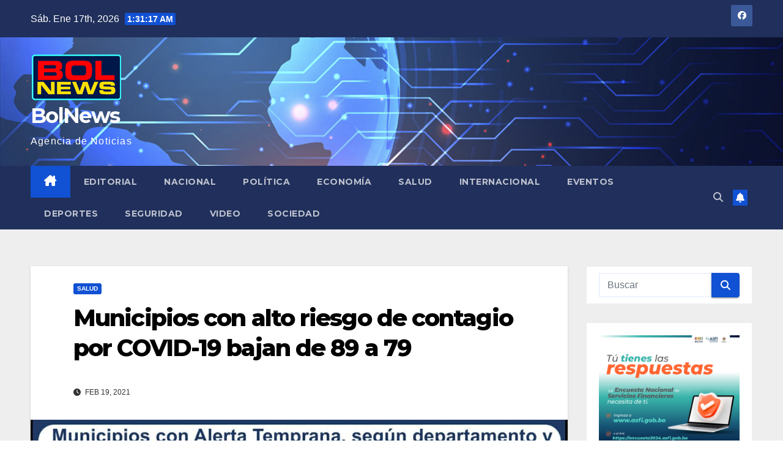

--- FILE ---
content_type: text/html; charset=UTF-8
request_url: https://www.bolnewspress.com/salud/municipios-con-alto-riesgo-de-contagio-por-covid-19-bajan-de-89-a-79/
body_size: 14006
content:
<!DOCTYPE html>
<html lang="es">
<head>
<meta charset="UTF-8">
<meta name="viewport" content="width=device-width, initial-scale=1">
<link rel="profile" href="http://gmpg.org/xfn/11">
<title>Municipios con alto riesgo de contagio por COVID-19 bajan de 89 a 79 &#8211; BolNews</title>
<meta name='robots' content='max-image-preview:large' />
	<style>img:is([sizes="auto" i], [sizes^="auto," i]) { contain-intrinsic-size: 3000px 1500px }</style>
	<link rel='dns-prefetch' href='//fonts.googleapis.com' />
<link rel="alternate" type="application/rss+xml" title="BolNews &raquo; Feed" href="https://www.bolnewspress.com/feed/" />
<link rel="alternate" type="application/rss+xml" title="BolNews &raquo; Feed de los comentarios" href="https://www.bolnewspress.com/comments/feed/" />
<link rel="alternate" type="application/rss+xml" title="BolNews &raquo; Comentario Municipios con alto riesgo de contagio por COVID-19 bajan de 89 a 79 del feed" href="https://www.bolnewspress.com/salud/municipios-con-alto-riesgo-de-contagio-por-covid-19-bajan-de-89-a-79/feed/" />
<script>
window._wpemojiSettings = {"baseUrl":"https:\/\/s.w.org\/images\/core\/emoji\/16.0.1\/72x72\/","ext":".png","svgUrl":"https:\/\/s.w.org\/images\/core\/emoji\/16.0.1\/svg\/","svgExt":".svg","source":{"concatemoji":"https:\/\/www.bolnewspress.com\/wp-includes\/js\/wp-emoji-release.min.js?ver=6.8.3"}};
/*! This file is auto-generated */
!function(s,n){var o,i,e;function c(e){try{var t={supportTests:e,timestamp:(new Date).valueOf()};sessionStorage.setItem(o,JSON.stringify(t))}catch(e){}}function p(e,t,n){e.clearRect(0,0,e.canvas.width,e.canvas.height),e.fillText(t,0,0);var t=new Uint32Array(e.getImageData(0,0,e.canvas.width,e.canvas.height).data),a=(e.clearRect(0,0,e.canvas.width,e.canvas.height),e.fillText(n,0,0),new Uint32Array(e.getImageData(0,0,e.canvas.width,e.canvas.height).data));return t.every(function(e,t){return e===a[t]})}function u(e,t){e.clearRect(0,0,e.canvas.width,e.canvas.height),e.fillText(t,0,0);for(var n=e.getImageData(16,16,1,1),a=0;a<n.data.length;a++)if(0!==n.data[a])return!1;return!0}function f(e,t,n,a){switch(t){case"flag":return n(e,"\ud83c\udff3\ufe0f\u200d\u26a7\ufe0f","\ud83c\udff3\ufe0f\u200b\u26a7\ufe0f")?!1:!n(e,"\ud83c\udde8\ud83c\uddf6","\ud83c\udde8\u200b\ud83c\uddf6")&&!n(e,"\ud83c\udff4\udb40\udc67\udb40\udc62\udb40\udc65\udb40\udc6e\udb40\udc67\udb40\udc7f","\ud83c\udff4\u200b\udb40\udc67\u200b\udb40\udc62\u200b\udb40\udc65\u200b\udb40\udc6e\u200b\udb40\udc67\u200b\udb40\udc7f");case"emoji":return!a(e,"\ud83e\udedf")}return!1}function g(e,t,n,a){var r="undefined"!=typeof WorkerGlobalScope&&self instanceof WorkerGlobalScope?new OffscreenCanvas(300,150):s.createElement("canvas"),o=r.getContext("2d",{willReadFrequently:!0}),i=(o.textBaseline="top",o.font="600 32px Arial",{});return e.forEach(function(e){i[e]=t(o,e,n,a)}),i}function t(e){var t=s.createElement("script");t.src=e,t.defer=!0,s.head.appendChild(t)}"undefined"!=typeof Promise&&(o="wpEmojiSettingsSupports",i=["flag","emoji"],n.supports={everything:!0,everythingExceptFlag:!0},e=new Promise(function(e){s.addEventListener("DOMContentLoaded",e,{once:!0})}),new Promise(function(t){var n=function(){try{var e=JSON.parse(sessionStorage.getItem(o));if("object"==typeof e&&"number"==typeof e.timestamp&&(new Date).valueOf()<e.timestamp+604800&&"object"==typeof e.supportTests)return e.supportTests}catch(e){}return null}();if(!n){if("undefined"!=typeof Worker&&"undefined"!=typeof OffscreenCanvas&&"undefined"!=typeof URL&&URL.createObjectURL&&"undefined"!=typeof Blob)try{var e="postMessage("+g.toString()+"("+[JSON.stringify(i),f.toString(),p.toString(),u.toString()].join(",")+"));",a=new Blob([e],{type:"text/javascript"}),r=new Worker(URL.createObjectURL(a),{name:"wpTestEmojiSupports"});return void(r.onmessage=function(e){c(n=e.data),r.terminate(),t(n)})}catch(e){}c(n=g(i,f,p,u))}t(n)}).then(function(e){for(var t in e)n.supports[t]=e[t],n.supports.everything=n.supports.everything&&n.supports[t],"flag"!==t&&(n.supports.everythingExceptFlag=n.supports.everythingExceptFlag&&n.supports[t]);n.supports.everythingExceptFlag=n.supports.everythingExceptFlag&&!n.supports.flag,n.DOMReady=!1,n.readyCallback=function(){n.DOMReady=!0}}).then(function(){return e}).then(function(){var e;n.supports.everything||(n.readyCallback(),(e=n.source||{}).concatemoji?t(e.concatemoji):e.wpemoji&&e.twemoji&&(t(e.twemoji),t(e.wpemoji)))}))}((window,document),window._wpemojiSettings);
</script>
<style id='wp-emoji-styles-inline-css'>

	img.wp-smiley, img.emoji {
		display: inline !important;
		border: none !important;
		box-shadow: none !important;
		height: 1em !important;
		width: 1em !important;
		margin: 0 0.07em !important;
		vertical-align: -0.1em !important;
		background: none !important;
		padding: 0 !important;
	}
</style>
<link rel='stylesheet' id='wp-block-library-css' href='https://www.bolnewspress.com/wp-content/plugins/gutenberg/build/block-library/style.css?ver=21.7.0' media='all' />
<style id='classic-theme-styles-inline-css'>
/*! This file is auto-generated */
.wp-block-button__link{color:#fff;background-color:#32373c;border-radius:9999px;box-shadow:none;text-decoration:none;padding:calc(.667em + 2px) calc(1.333em + 2px);font-size:1.125em}.wp-block-file__button{background:#32373c;color:#fff;text-decoration:none}
</style>
<style id='global-styles-inline-css'>
:root{--wp--preset--aspect-ratio--square: 1;--wp--preset--aspect-ratio--4-3: 4/3;--wp--preset--aspect-ratio--3-4: 3/4;--wp--preset--aspect-ratio--3-2: 3/2;--wp--preset--aspect-ratio--2-3: 2/3;--wp--preset--aspect-ratio--16-9: 16/9;--wp--preset--aspect-ratio--9-16: 9/16;--wp--preset--color--black: #000000;--wp--preset--color--cyan-bluish-gray: #abb8c3;--wp--preset--color--white: #ffffff;--wp--preset--color--pale-pink: #f78da7;--wp--preset--color--vivid-red: #cf2e2e;--wp--preset--color--luminous-vivid-orange: #ff6900;--wp--preset--color--luminous-vivid-amber: #fcb900;--wp--preset--color--light-green-cyan: #7bdcb5;--wp--preset--color--vivid-green-cyan: #00d084;--wp--preset--color--pale-cyan-blue: #8ed1fc;--wp--preset--color--vivid-cyan-blue: #0693e3;--wp--preset--color--vivid-purple: #9b51e0;--wp--preset--gradient--vivid-cyan-blue-to-vivid-purple: linear-gradient(135deg,rgb(6,147,227) 0%,rgb(155,81,224) 100%);--wp--preset--gradient--light-green-cyan-to-vivid-green-cyan: linear-gradient(135deg,rgb(122,220,180) 0%,rgb(0,208,130) 100%);--wp--preset--gradient--luminous-vivid-amber-to-luminous-vivid-orange: linear-gradient(135deg,rgb(252,185,0) 0%,rgb(255,105,0) 100%);--wp--preset--gradient--luminous-vivid-orange-to-vivid-red: linear-gradient(135deg,rgb(255,105,0) 0%,rgb(207,46,46) 100%);--wp--preset--gradient--very-light-gray-to-cyan-bluish-gray: linear-gradient(135deg,rgb(238,238,238) 0%,rgb(169,184,195) 100%);--wp--preset--gradient--cool-to-warm-spectrum: linear-gradient(135deg,rgb(74,234,220) 0%,rgb(151,120,209) 20%,rgb(207,42,186) 40%,rgb(238,44,130) 60%,rgb(251,105,98) 80%,rgb(254,248,76) 100%);--wp--preset--gradient--blush-light-purple: linear-gradient(135deg,rgb(255,206,236) 0%,rgb(152,150,240) 100%);--wp--preset--gradient--blush-bordeaux: linear-gradient(135deg,rgb(254,205,165) 0%,rgb(254,45,45) 50%,rgb(107,0,62) 100%);--wp--preset--gradient--luminous-dusk: linear-gradient(135deg,rgb(255,203,112) 0%,rgb(199,81,192) 50%,rgb(65,88,208) 100%);--wp--preset--gradient--pale-ocean: linear-gradient(135deg,rgb(255,245,203) 0%,rgb(182,227,212) 50%,rgb(51,167,181) 100%);--wp--preset--gradient--electric-grass: linear-gradient(135deg,rgb(202,248,128) 0%,rgb(113,206,126) 100%);--wp--preset--gradient--midnight: linear-gradient(135deg,rgb(2,3,129) 0%,rgb(40,116,252) 100%);--wp--preset--font-size--small: 13px;--wp--preset--font-size--medium: 20px;--wp--preset--font-size--large: 36px;--wp--preset--font-size--x-large: 42px;--wp--preset--spacing--20: 0.44rem;--wp--preset--spacing--30: 0.67rem;--wp--preset--spacing--40: 1rem;--wp--preset--spacing--50: 1.5rem;--wp--preset--spacing--60: 2.25rem;--wp--preset--spacing--70: 3.38rem;--wp--preset--spacing--80: 5.06rem;--wp--preset--shadow--natural: 6px 6px 9px rgba(0, 0, 0, 0.2);--wp--preset--shadow--deep: 12px 12px 50px rgba(0, 0, 0, 0.4);--wp--preset--shadow--sharp: 6px 6px 0px rgba(0, 0, 0, 0.2);--wp--preset--shadow--outlined: 6px 6px 0px -3px rgb(255, 255, 255), 6px 6px rgb(0, 0, 0);--wp--preset--shadow--crisp: 6px 6px 0px rgb(0, 0, 0);}:where(.is-layout-flex){gap: 0.5em;}:where(.is-layout-grid){gap: 0.5em;}body .is-layout-flex{display: flex;}.is-layout-flex{flex-wrap: wrap;align-items: center;}.is-layout-flex > :is(*, div){margin: 0;}body .is-layout-grid{display: grid;}.is-layout-grid > :is(*, div){margin: 0;}:where(.wp-block-columns.is-layout-flex){gap: 2em;}:where(.wp-block-columns.is-layout-grid){gap: 2em;}:where(.wp-block-post-template.is-layout-flex){gap: 1.25em;}:where(.wp-block-post-template.is-layout-grid){gap: 1.25em;}.has-black-color{color: var(--wp--preset--color--black) !important;}.has-cyan-bluish-gray-color{color: var(--wp--preset--color--cyan-bluish-gray) !important;}.has-white-color{color: var(--wp--preset--color--white) !important;}.has-pale-pink-color{color: var(--wp--preset--color--pale-pink) !important;}.has-vivid-red-color{color: var(--wp--preset--color--vivid-red) !important;}.has-luminous-vivid-orange-color{color: var(--wp--preset--color--luminous-vivid-orange) !important;}.has-luminous-vivid-amber-color{color: var(--wp--preset--color--luminous-vivid-amber) !important;}.has-light-green-cyan-color{color: var(--wp--preset--color--light-green-cyan) !important;}.has-vivid-green-cyan-color{color: var(--wp--preset--color--vivid-green-cyan) !important;}.has-pale-cyan-blue-color{color: var(--wp--preset--color--pale-cyan-blue) !important;}.has-vivid-cyan-blue-color{color: var(--wp--preset--color--vivid-cyan-blue) !important;}.has-vivid-purple-color{color: var(--wp--preset--color--vivid-purple) !important;}.has-black-background-color{background-color: var(--wp--preset--color--black) !important;}.has-cyan-bluish-gray-background-color{background-color: var(--wp--preset--color--cyan-bluish-gray) !important;}.has-white-background-color{background-color: var(--wp--preset--color--white) !important;}.has-pale-pink-background-color{background-color: var(--wp--preset--color--pale-pink) !important;}.has-vivid-red-background-color{background-color: var(--wp--preset--color--vivid-red) !important;}.has-luminous-vivid-orange-background-color{background-color: var(--wp--preset--color--luminous-vivid-orange) !important;}.has-luminous-vivid-amber-background-color{background-color: var(--wp--preset--color--luminous-vivid-amber) !important;}.has-light-green-cyan-background-color{background-color: var(--wp--preset--color--light-green-cyan) !important;}.has-vivid-green-cyan-background-color{background-color: var(--wp--preset--color--vivid-green-cyan) !important;}.has-pale-cyan-blue-background-color{background-color: var(--wp--preset--color--pale-cyan-blue) !important;}.has-vivid-cyan-blue-background-color{background-color: var(--wp--preset--color--vivid-cyan-blue) !important;}.has-vivid-purple-background-color{background-color: var(--wp--preset--color--vivid-purple) !important;}.has-black-border-color{border-color: var(--wp--preset--color--black) !important;}.has-cyan-bluish-gray-border-color{border-color: var(--wp--preset--color--cyan-bluish-gray) !important;}.has-white-border-color{border-color: var(--wp--preset--color--white) !important;}.has-pale-pink-border-color{border-color: var(--wp--preset--color--pale-pink) !important;}.has-vivid-red-border-color{border-color: var(--wp--preset--color--vivid-red) !important;}.has-luminous-vivid-orange-border-color{border-color: var(--wp--preset--color--luminous-vivid-orange) !important;}.has-luminous-vivid-amber-border-color{border-color: var(--wp--preset--color--luminous-vivid-amber) !important;}.has-light-green-cyan-border-color{border-color: var(--wp--preset--color--light-green-cyan) !important;}.has-vivid-green-cyan-border-color{border-color: var(--wp--preset--color--vivid-green-cyan) !important;}.has-pale-cyan-blue-border-color{border-color: var(--wp--preset--color--pale-cyan-blue) !important;}.has-vivid-cyan-blue-border-color{border-color: var(--wp--preset--color--vivid-cyan-blue) !important;}.has-vivid-purple-border-color{border-color: var(--wp--preset--color--vivid-purple) !important;}.has-vivid-cyan-blue-to-vivid-purple-gradient-background{background: var(--wp--preset--gradient--vivid-cyan-blue-to-vivid-purple) !important;}.has-light-green-cyan-to-vivid-green-cyan-gradient-background{background: var(--wp--preset--gradient--light-green-cyan-to-vivid-green-cyan) !important;}.has-luminous-vivid-amber-to-luminous-vivid-orange-gradient-background{background: var(--wp--preset--gradient--luminous-vivid-amber-to-luminous-vivid-orange) !important;}.has-luminous-vivid-orange-to-vivid-red-gradient-background{background: var(--wp--preset--gradient--luminous-vivid-orange-to-vivid-red) !important;}.has-very-light-gray-to-cyan-bluish-gray-gradient-background{background: var(--wp--preset--gradient--very-light-gray-to-cyan-bluish-gray) !important;}.has-cool-to-warm-spectrum-gradient-background{background: var(--wp--preset--gradient--cool-to-warm-spectrum) !important;}.has-blush-light-purple-gradient-background{background: var(--wp--preset--gradient--blush-light-purple) !important;}.has-blush-bordeaux-gradient-background{background: var(--wp--preset--gradient--blush-bordeaux) !important;}.has-luminous-dusk-gradient-background{background: var(--wp--preset--gradient--luminous-dusk) !important;}.has-pale-ocean-gradient-background{background: var(--wp--preset--gradient--pale-ocean) !important;}.has-electric-grass-gradient-background{background: var(--wp--preset--gradient--electric-grass) !important;}.has-midnight-gradient-background{background: var(--wp--preset--gradient--midnight) !important;}.has-small-font-size{font-size: var(--wp--preset--font-size--small) !important;}.has-medium-font-size{font-size: var(--wp--preset--font-size--medium) !important;}.has-large-font-size{font-size: var(--wp--preset--font-size--large) !important;}.has-x-large-font-size{font-size: var(--wp--preset--font-size--x-large) !important;}
:where(.wp-block-columns.is-layout-flex){gap: 2em;}:where(.wp-block-columns.is-layout-grid){gap: 2em;}
:root :where(.wp-block-pullquote){font-size: 1.5em;line-height: 1.6;}
:where(.wp-block-post-template.is-layout-flex){gap: 1.25em;}:where(.wp-block-post-template.is-layout-grid){gap: 1.25em;}
:where(.wp-block-term-template.is-layout-flex){gap: 1.25em;}:where(.wp-block-term-template.is-layout-grid){gap: 1.25em;}
</style>
<link rel='stylesheet' id='video_popup_close_icon-css' href='https://www.bolnewspress.com/wp-content/plugins/video-popup/css/vp-close-icon/close-button-icon.css?ver=1768699872' media='all' />
<link rel='stylesheet' id='oba_youtubepopup_css-css' href='https://www.bolnewspress.com/wp-content/plugins/video-popup/css/YouTubePopUp.css?ver=1768699872' media='all' />
<link rel='stylesheet' id='dashicons-css' href='https://www.bolnewspress.com/wp-includes/css/dashicons.min.css?ver=6.8.3' media='all' />
<link rel='stylesheet' id='wp-components-css' href='https://www.bolnewspress.com/wp-content/plugins/gutenberg/build/components/style.css?ver=21.7.0' media='all' />
<link rel='stylesheet' id='godaddy-styles-css' href='https://www.bolnewspress.com/wp-content/plugins/coblocks/includes/Dependencies/GoDaddy/Styles/build/latest.css?ver=2.0.2' media='all' />
<link rel='stylesheet' id='mwm_rrss_styles-css' href='https://www.bolnewspress.com/wp-content/plugins/mowomo-redes-sociales/assets/css/styles.min.css?ver=2.0.8' media='all' />
<link rel='stylesheet' id='newsup-fonts-css' href='//fonts.googleapis.com/css?family=Montserrat%3A400%2C500%2C700%2C800%7CWork%2BSans%3A300%2C400%2C500%2C600%2C700%2C800%2C900%26display%3Dswap&#038;subset=latin%2Clatin-ext' media='all' />
<link rel='stylesheet' id='bootstrap-css' href='https://www.bolnewspress.com/wp-content/themes/newsup/css/bootstrap.css?ver=6.8.3' media='all' />
<link rel='stylesheet' id='newsup-style-css' href='https://www.bolnewspress.com/wp-content/themes/newsup/style.css?ver=6.8.3' media='all' />
<link rel='stylesheet' id='newsup-default-css' href='https://www.bolnewspress.com/wp-content/themes/newsup/css/colors/default.css?ver=6.8.3' media='all' />
<link rel='stylesheet' id='font-awesome-5-all-css' href='https://www.bolnewspress.com/wp-content/themes/newsup/css/font-awesome/css/all.min.css?ver=6.8.3' media='all' />
<link rel='stylesheet' id='font-awesome-4-shim-css' href='https://www.bolnewspress.com/wp-content/themes/newsup/css/font-awesome/css/v4-shims.min.css?ver=6.8.3' media='all' />
<link rel='stylesheet' id='owl-carousel-css' href='https://www.bolnewspress.com/wp-content/themes/newsup/css/owl.carousel.css?ver=6.8.3' media='all' />
<link rel='stylesheet' id='smartmenus-css' href='https://www.bolnewspress.com/wp-content/themes/newsup/css/jquery.smartmenus.bootstrap.css?ver=6.8.3' media='all' />
<link rel='stylesheet' id='newsup-custom-css-css' href='https://www.bolnewspress.com/wp-content/themes/newsup/inc/ansar/customize/css/customizer.css?ver=1.0' media='all' />
<script src="https://www.bolnewspress.com/wp-includes/js/jquery/jquery.min.js?ver=3.7.1" id="jquery-core-js"></script>
<script src="https://www.bolnewspress.com/wp-includes/js/jquery/jquery-migrate.min.js?ver=3.4.1" id="jquery-migrate-js"></script>
<script src="https://www.bolnewspress.com/wp-content/plugins/video-popup/js/YouTubePopUp.jquery.js?ver=1768699872" id="oba_youtubepopup_plugin-js"></script>
<script src="https://www.bolnewspress.com/wp-content/plugins/video-popup/js/YouTubePopUp.js?ver=1768699872" id="oba_youtubepopup_activate-js"></script>
<script src="https://www.bolnewspress.com/wp-content/themes/newsup/js/navigation.js?ver=6.8.3" id="newsup-navigation-js"></script>
<script src="https://www.bolnewspress.com/wp-content/themes/newsup/js/bootstrap.js?ver=6.8.3" id="bootstrap-js"></script>
<script src="https://www.bolnewspress.com/wp-content/themes/newsup/js/owl.carousel.min.js?ver=6.8.3" id="owl-carousel-min-js"></script>
<script src="https://www.bolnewspress.com/wp-content/themes/newsup/js/jquery.smartmenus.js?ver=6.8.3" id="smartmenus-js-js"></script>
<script src="https://www.bolnewspress.com/wp-content/themes/newsup/js/jquery.smartmenus.bootstrap.js?ver=6.8.3" id="bootstrap-smartmenus-js-js"></script>
<script src="https://www.bolnewspress.com/wp-content/themes/newsup/js/jquery.marquee.js?ver=6.8.3" id="newsup-marquee-js-js"></script>
<script src="https://www.bolnewspress.com/wp-content/themes/newsup/js/main.js?ver=6.8.3" id="newsup-main-js-js"></script>
<link rel="https://api.w.org/" href="https://www.bolnewspress.com/wp-json/" /><link rel="alternate" title="JSON" type="application/json" href="https://www.bolnewspress.com/wp-json/wp/v2/posts/1612" /><link rel="EditURI" type="application/rsd+xml" title="RSD" href="https://www.bolnewspress.com/xmlrpc.php?rsd" />
<meta name="generator" content="WordPress 6.8.3" />
<link rel="canonical" href="https://www.bolnewspress.com/salud/municipios-con-alto-riesgo-de-contagio-por-covid-19-bajan-de-89-a-79/" />
<link rel='shortlink' href='https://www.bolnewspress.com/?p=1612' />
<link rel="alternate" title="oEmbed (JSON)" type="application/json+oembed" href="https://www.bolnewspress.com/wp-json/oembed/1.0/embed?url=https%3A%2F%2Fwww.bolnewspress.com%2Fsalud%2Fmunicipios-con-alto-riesgo-de-contagio-por-covid-19-bajan-de-89-a-79%2F" />
<link rel="alternate" title="oEmbed (XML)" type="text/xml+oembed" href="https://www.bolnewspress.com/wp-json/oembed/1.0/embed?url=https%3A%2F%2Fwww.bolnewspress.com%2Fsalud%2Fmunicipios-con-alto-riesgo-de-contagio-por-covid-19-bajan-de-89-a-79%2F&#038;format=xml" />
		<script type='text/javascript'>
			var video_popup_unprm_general_settings = {
    			'unprm_r_border': ''
			};
		</script>
	<meta name="twitter:card" content="summary_large_image" /><meta property="og:title" content="Municipios con alto riesgo de contagio por COVID-19 bajan de 89 a 79" /><meta property="og:url" content="https://www.bolnewspress.com/?post_type=post&amp;p=1612" /><meta property="og:description" content="El Ministerio de Salud y Deportes reportó este viernes que los municipios con alto riesgo" />
				<meta property="og:image" content="https://www.bolnewspress.com/wp-content/uploads/2021/02/151777587_2745363335715240_2990988197046276731_o-150x150.jpg" />
				<meta property="og:image_secure_url" content="https://www.bolnewspress.com/wp-content/uploads/2021/02/151777587_2745363335715240_2990988197046276731_o-150x150.jpg" />
				<meta property="og:image:width" content="150" />
				<meta property="og:image:height" content="150" />
				<meta property="og:image:alt" content="" />
				<meta property="og:image:type" content="image/jpeg" />

				<meta property="og:type" content="article" /><link rel="pingback" href="https://www.bolnewspress.com/xmlrpc.php"> 
<style type="text/css" id="custom-background-css">
    .wrapper { background-color: #eee; }
</style>
    <style type="text/css">
            body .site-title a,
        body .site-description {
            color: #fff;
        }

        .site-branding-text .site-title a {
                font-size: px;
            }

            @media only screen and (max-width: 640px) {
                .site-branding-text .site-title a {
                    font-size: 40px;

                }
            }

            @media only screen and (max-width: 375px) {
                .site-branding-text .site-title a {
                    font-size: 32px;

                }
            }

        </style>
    <link rel="icon" href="https://www.bolnewspress.com/wp-content/uploads/2020/07/cropped-icon-32x32.png" sizes="32x32" />
<link rel="icon" href="https://www.bolnewspress.com/wp-content/uploads/2020/07/cropped-icon-192x192.png" sizes="192x192" />
<link rel="apple-touch-icon" href="https://www.bolnewspress.com/wp-content/uploads/2020/07/cropped-icon-180x180.png" />
<meta name="msapplication-TileImage" content="https://www.bolnewspress.com/wp-content/uploads/2020/07/cropped-icon-270x270.png" />
</head>
<body class="wp-singular post-template-default single single-post postid-1612 single-format-standard wp-custom-logo wp-embed-responsive wp-theme-newsup ta-hide-date-author-in-list" >
<div id="page" class="site">
<a class="skip-link screen-reader-text" href="#content">
Saltar al contenido</a>
  <div class="wrapper" id="custom-background-css">
    <header class="mg-headwidget">
      <!--==================== TOP BAR ====================-->
      <div class="mg-head-detail hidden-xs">
    <div class="container-fluid">
        <div class="row align-items-center">
            <div class="col-md-6 col-xs-12">
                <ul class="info-left">
                            <li>Sáb. Ene 17th, 2026             <span  id="time" class="time"></span>
                    
        </li>
                    </ul>
            </div>
            <div class="col-md-6 col-xs-12">
                <ul class="mg-social info-right">
                            <li>
            <a  target="_blank"  href="http://www.facebook.com/bolnewspress">
                <span class="icon-soci facebook">
                    <i class="fab fa-facebook"></i>
                </span> 
            </a>
        </li>
                        </ul>
            </div>
        </div>
    </div>
</div>
      <div class="clearfix"></div>

      
      <div class="mg-nav-widget-area-back" style='background-image: url("https://www.bolnewspress.com/wp-content/uploads/2020/07/cropped-fondo-inicio.jpg" );'>
                <div class="overlay">
          <div class="inner" > 
              <div class="container-fluid">
                  <div class="mg-nav-widget-area">
                    <div class="row align-items-center">
                      <div class="col-md-3 text-center-xs">
                        <div class="navbar-header">
                          <div class="site-logo">
                            <a href="https://www.bolnewspress.com/" class="navbar-brand" rel="home"><img width="150" height="81" src="https://www.bolnewspress.com/wp-content/uploads/2020/07/cropped-logo-bolnewspress.png" class="custom-logo" alt="BolNews" decoding="async" /></a>                          </div>
                          <div class="site-branding-text ">
                                                            <p class="site-title"> <a href="https://www.bolnewspress.com/" rel="home">BolNews</a></p>
                                                            <p class="site-description">Agencia de Noticias</p>
                          </div>    
                        </div>
                      </div>
                                          </div>
                  </div>
              </div>
          </div>
        </div>
      </div>
    <div class="mg-menu-full">
      <nav class="navbar navbar-expand-lg navbar-wp">
        <div class="container-fluid">
          <!-- Right nav -->
          <div class="m-header align-items-center">
                            <a class="mobilehomebtn" href="https://www.bolnewspress.com"><span class="fa-solid fa-house-chimney"></span></a>
              <!-- navbar-toggle -->
              <button class="navbar-toggler mx-auto" type="button" data-toggle="collapse" data-target="#navbar-wp" aria-controls="navbarSupportedContent" aria-expanded="false" aria-label="Alternar navegación">
                <span class="burger">
                  <span class="burger-line"></span>
                  <span class="burger-line"></span>
                  <span class="burger-line"></span>
                </span>
              </button>
              <!-- /navbar-toggle -->
                          <div class="dropdown show mg-search-box pr-2">
                <a class="dropdown-toggle msearch ml-auto" href="#" role="button" id="dropdownMenuLink" data-toggle="dropdown" aria-haspopup="true" aria-expanded="false">
                <i class="fas fa-search"></i>
                </a> 
                <div class="dropdown-menu searchinner" aria-labelledby="dropdownMenuLink">
                    <form role="search" method="get" id="searchform" action="https://www.bolnewspress.com/">
  <div class="input-group">
    <input type="search" class="form-control" placeholder="Buscar" value="" name="s" />
    <span class="input-group-btn btn-default">
    <button type="submit" class="btn"> <i class="fas fa-search"></i> </button>
    </span> </div>
</form>                </div>
            </div>
                  <a href="#" target="_blank" class="btn-bell btn-theme mx-2"><i class="fa fa-bell"></i></a>
                      
          </div>
          <!-- /Right nav --> 
          <div class="collapse navbar-collapse" id="navbar-wp">
            <div class="d-md-block">
              <ul id="menu-principal" class="nav navbar-nav mr-auto "><li class="active home"><a class="homebtn" href="https://www.bolnewspress.com"><span class='fa-solid fa-house-chimney'></span></a></li><li id="menu-item-63" class="menu-item menu-item-type-post_type menu-item-object-page menu-item-63"><a class="nav-link" title="Editorial" href="https://www.bolnewspress.com/editorial/">Editorial</a></li>
<li id="menu-item-64" class="menu-item menu-item-type-post_type menu-item-object-page menu-item-64"><a class="nav-link" title="Nacional" href="https://www.bolnewspress.com/nacional/">Nacional</a></li>
<li id="menu-item-277" class="menu-item menu-item-type-post_type menu-item-object-page menu-item-277"><a class="nav-link" title="Política" href="https://www.bolnewspress.com/politica/">Política</a></li>
<li id="menu-item-276" class="menu-item menu-item-type-post_type menu-item-object-page menu-item-276"><a class="nav-link" title="Economía" href="https://www.bolnewspress.com/economia/">Economía</a></li>
<li id="menu-item-67" class="menu-item menu-item-type-post_type menu-item-object-page menu-item-67"><a class="nav-link" title="Salud" href="https://www.bolnewspress.com/salud/">Salud</a></li>
<li id="menu-item-65" class="menu-item menu-item-type-post_type menu-item-object-page menu-item-65"><a class="nav-link" title="Internacional" href="https://www.bolnewspress.com/internacional/">Internacional</a></li>
<li id="menu-item-69" class="menu-item menu-item-type-post_type menu-item-object-page menu-item-69"><a class="nav-link" title="Eventos" href="https://www.bolnewspress.com/eventos/">Eventos</a></li>
<li id="menu-item-439" class="menu-item menu-item-type-post_type menu-item-object-page menu-item-439"><a class="nav-link" title="Deportes" href="https://www.bolnewspress.com/deportes/">Deportes</a></li>
<li id="menu-item-940" class="menu-item menu-item-type-post_type menu-item-object-page menu-item-940"><a class="nav-link" title="Seguridad" href="https://www.bolnewspress.com/seguridad/">Seguridad</a></li>
<li id="menu-item-572" class="menu-item menu-item-type-taxonomy menu-item-object-category menu-item-572"><a class="nav-link" title="Video" href="https://www.bolnewspress.com/category/video/">Video</a></li>
<li id="menu-item-9653" class="menu-item menu-item-type-post_type menu-item-object-page menu-item-9653"><a class="nav-link" title="Sociedad" href="https://www.bolnewspress.com/sociedad/">Sociedad</a></li>
</ul>            </div>      
          </div>
          <!-- Right nav -->
          <div class="desk-header d-lg-flex pl-3 ml-auto my-2 my-lg-0 position-relative align-items-center">
                        <div class="dropdown show mg-search-box pr-2">
                <a class="dropdown-toggle msearch ml-auto" href="#" role="button" id="dropdownMenuLink" data-toggle="dropdown" aria-haspopup="true" aria-expanded="false">
                <i class="fas fa-search"></i>
                </a> 
                <div class="dropdown-menu searchinner" aria-labelledby="dropdownMenuLink">
                    <form role="search" method="get" id="searchform" action="https://www.bolnewspress.com/">
  <div class="input-group">
    <input type="search" class="form-control" placeholder="Buscar" value="" name="s" />
    <span class="input-group-btn btn-default">
    <button type="submit" class="btn"> <i class="fas fa-search"></i> </button>
    </span> </div>
</form>                </div>
            </div>
                  <a href="#" target="_blank" class="btn-bell btn-theme mx-2"><i class="fa fa-bell"></i></a>
                  </div>
          <!-- /Right nav -->
      </div>
      </nav> <!-- /Navigation -->
    </div>
</header>
<div class="clearfix"></div> <!-- =========================
     Page Content Section      
============================== -->
<main id="content" class="single-class content">
  <!--container-->
    <div class="container-fluid">
      <!--row-->
        <div class="row">
                  <div class="col-lg-9 col-md-8">
                                <div class="mg-blog-post-box"> 
                    <div class="mg-header">
                        <div class="mg-blog-category"><a class="newsup-categories category-color-1" href="https://www.bolnewspress.com/category/salud/" alt="Ver todas las entradas en Salud"> 
                                 Salud
                             </a></div>                        <h1 class="title single"> <a title="Enlace permanente a:Municipios con alto riesgo de contagio por COVID-19 bajan de 89 a 79">
                            Municipios con alto riesgo de contagio por COVID-19 bajan de 89 a 79</a>
                        </h1>
                                                <div class="media mg-info-author-block"> 
                                                        <div class="media-body">
                                                            <span class="mg-blog-date"><i class="fas fa-clock"></i> 
                                    Feb 19, 2021                                </span>
                                                        </div>
                        </div>
                                            </div>
                    <img width="1280" height="713" src="https://www.bolnewspress.com/wp-content/uploads/2021/02/151777587_2745363335715240_2990988197046276731_o.jpg" class="img-fluid wp-post-image" alt="" decoding="async" fetchpriority="high" srcset="https://www.bolnewspress.com/wp-content/uploads/2021/02/151777587_2745363335715240_2990988197046276731_o.jpg 1280w, https://www.bolnewspress.com/wp-content/uploads/2021/02/151777587_2745363335715240_2990988197046276731_o-300x167.jpg 300w, https://www.bolnewspress.com/wp-content/uploads/2021/02/151777587_2745363335715240_2990988197046276731_o-1024x570.jpg 1024w, https://www.bolnewspress.com/wp-content/uploads/2021/02/151777587_2745363335715240_2990988197046276731_o-768x428.jpg 768w" sizes="(max-width: 1280px) 100vw, 1280px" />                    <article class="page-content-single small single">
                        <div class="mwm_rrss_contenedor mwm_rrss_appearance_6 mwm_rrss_alingment_1"><a class="mwm_rrss mwm_twitter" mwm-rrss-url="https://twitter.com/intent/tweet?text=Municipios con alto riesgo de contagio por COVID-19 bajan de 89 a 79 https://www.bolnewspress.com/salud/municipios-con-alto-riesgo-de-contagio-por-covid-19-bajan-de-89-a-79/ vía @"><i class="icon-rrss-twitter"></i> </a><a class="mwm_rrss mwm_facebook" mwm-rrss-url="https://www.facebook.com/sharer/sharer.php?u=https://www.bolnewspress.com/salud/municipios-con-alto-riesgo-de-contagio-por-covid-19-bajan-de-89-a-79/"><i class="icon-rrss-facebook"></i> </a><a class="mwm_rrss mwm_whatsapp" mwm-rrss-url="https://api.whatsapp.com/send?text=Municipios con alto riesgo de contagio por COVID-19 bajan de 89 a 79 – https://www.bolnewspress.com/salud/municipios-con-alto-riesgo-de-contagio-por-covid-19-bajan-de-89-a-79/" data-action="share/whatsapp/share"><i class="icon-rrss-whatsapp"></i> </a></div><p>El Ministerio de Salud y Deportes reportó este viernes que los municipios con alto riesgo de contagio por COVID-19 bajaron de 89 a 79 en todo el país, de acuerdo con la publicación del reporte Nro. 12 del Índice de Alerta Temprana (IAT) para la semana epidemiológica seis, que comprende el período entre el 7 y el 13 de febrero de este año.</p>
<p>“En esta semana disminuyeron diez municipios registrados con riesgo alto. No obstante, se debe continuar cumpliendo las medidas de bioseguridad para romper la cadena de contagio”, indica el reporte del IAT.</p>
<p>Según el Ministerio de Salud, en esta última semana se registró 79 municipios con alto riesgo, a diferencia de los 89 que se tenía entre el 31 de enero y el 6 de febrero de este año.</p>
<p>Además, menciona a 57 municipios con riesgo medio, 39 con riesgo bajo y 17 con riesgo inicial.</p>
<p>“Considerando estos datos, 192 municipios en Bolivia deben estar en alerta, implementar y reforzar medidas de prevención y/o contención para evitar el riesgo de propagación del virus”, indica el documento de la entidad gubernamental de la salud.</p>
<p>El informe reporta que los municipios en riesgo alto son: Camargo, El Villar, Huacareta, Huacaya, Las Carreras, Macharetí, Monteagudo, Muyupampa, Padilla, Sucre, Villa Abecia, Villa Alcalá y Villa Serrano, para el caso de Chuquisaca.</p>
<p>Incluye a Charaña, El Alto, La Paz, Tihuanacu, Viacha y Yanacachi para lo referente al departamento de La Paz.</p>
<p>En Cochabamba están incluidas Punata, San Benito, Santivañez, Tarata y Toco, mientras que en Oruro se toma en cuenta a Antequera, Esmeralda, Huachacalla, Huanuni, Huari, Machacamarca, Oruro, Pampa Aullagas, Poopó, San Pedro de Totora y Turco, Yunguyo de Litoral.</p>
<p>En Potosí se registra aún a Atocha, Colcha “K”, Llallagua, Mojinete, Potosí, San Pablo de Lipez, Tupiza, Uncia, Villazón y Yocalla y en el caso de Tarija a Bermejo, Caraparí, Padcaya, Tarija, Uriondo, Villamontes y Yacuiba.</p>
<p>Para el caso de Santa Cruz se menciona a los municipios de Carmen Ribero Torrez, Cuevo, El Torno, Fernández Alonso, La Guardia, Montero, Moro Moro, Okinawa I, Pampa Grande, Porongo, Pucara, Puerto Quijarro, Quirusillas, San Carlos, San Pedro, Santa Cruz de la Sierra, Trigal y Vallegrande.</p>
<p>En Beni se enlista a Exaltación, Reyes, Santa Ana de Yacuma y Santa Rosa en Beni; y en Pando a Cobija, Nueva Esperanza y Puerto Rico.</p>
<p>El documento semanal del IAT recomienda que la población debe estar consciente que el riesgo de contagio va en ascenso.</p>
<p>“Asimismo, se deben extremar esfuerzos para garantizar que la población cumpla las medidas de contención y distanciamiento”, añade.</p>
<p>El IAT recomienda, finalmente, que la medida que se debe implementar es encontrar los focos puntuales y bloquear el contagio.</p>
        <script>
        function pinIt() {
        var e = document.createElement('script');
        e.setAttribute('type','text/javascript');
        e.setAttribute('charset','UTF-8');
        e.setAttribute('src','https://assets.pinterest.com/js/pinmarklet.js?r='+Math.random()*99999999);
        document.body.appendChild(e);
        }
        </script>
        <div class="post-share">
            <div class="post-share-icons cf">
                <a href="https://www.facebook.com/sharer.php?u=https%3A%2F%2Fwww.bolnewspress.com%2Fsalud%2Fmunicipios-con-alto-riesgo-de-contagio-por-covid-19-bajan-de-89-a-79%2F" class="link facebook" target="_blank" >
                    <i class="fab fa-facebook"></i>
                </a>
                <a href="http://twitter.com/share?url=https%3A%2F%2Fwww.bolnewspress.com%2Fsalud%2Fmunicipios-con-alto-riesgo-de-contagio-por-covid-19-bajan-de-89-a-79%2F&#038;text=Municipios%20con%20alto%20riesgo%20de%20contagio%20por%20COVID-19%20bajan%20de%2089%20a%2079" class="link x-twitter" target="_blank">
                    <i class="fa-brands fa-x-twitter"></i>
                </a>
                <a href="mailto:?subject=Municipios%20con%20alto%20riesgo%20de%20contagio%20por%20COVID-19%20bajan%20de%2089%20a%2079&#038;body=https%3A%2F%2Fwww.bolnewspress.com%2Fsalud%2Fmunicipios-con-alto-riesgo-de-contagio-por-covid-19-bajan-de-89-a-79%2F" class="link email" target="_blank" >
                    <i class="fas fa-envelope"></i>
                </a>
                <a href="https://www.linkedin.com/sharing/share-offsite/?url=https%3A%2F%2Fwww.bolnewspress.com%2Fsalud%2Fmunicipios-con-alto-riesgo-de-contagio-por-covid-19-bajan-de-89-a-79%2F&#038;title=Municipios%20con%20alto%20riesgo%20de%20contagio%20por%20COVID-19%20bajan%20de%2089%20a%2079" class="link linkedin" target="_blank" >
                    <i class="fab fa-linkedin"></i>
                </a>
                <a href="https://telegram.me/share/url?url=https%3A%2F%2Fwww.bolnewspress.com%2Fsalud%2Fmunicipios-con-alto-riesgo-de-contagio-por-covid-19-bajan-de-89-a-79%2F&#038;text&#038;title=Municipios%20con%20alto%20riesgo%20de%20contagio%20por%20COVID-19%20bajan%20de%2089%20a%2079" class="link telegram" target="_blank" >
                    <i class="fab fa-telegram"></i>
                </a>
                <a href="javascript:pinIt();" class="link pinterest">
                    <i class="fab fa-pinterest"></i>
                </a>
                <a class="print-r" href="javascript:window.print()">
                    <i class="fas fa-print"></i>
                </a>  
            </div>
        </div>
                            <div class="clearfix mb-3"></div>
                        
	<nav class="navigation post-navigation" aria-label="Entradas">
		<h2 class="screen-reader-text">Navegación de entradas</h2>
		<div class="nav-links"><div class="nav-previous"><a href="https://www.bolnewspress.com/salud/bolivia-recibe-primer-lote-de-medicamentos-para-tratamiento-gratuito-contra-el-covid-19/" rel="prev">Bolivia recibe primer lote de medicamentos para tratamiento gratuito contra el COVID-19 <div class="fa fa-angle-double-right"></div><span></span></a></div><div class="nav-next"><a href="https://www.bolnewspress.com/salud/bolivia-ahorra-us-9-445-330-en-compra-de-medicamentos-a-proveedores-directos-para-la-lucha-contra-el-covid-19/" rel="next"><div class="fa fa-angle-double-left"></div><span></span> Bolivia ahorra $us 9.445.330 en compra de medicamentos a proveedores directos para la lucha contra el COVID-19</a></div></div>
	</nav>                                          </article>
                </div>
                        <div class="media mg-info-author-block">
            <a class="mg-author-pic" href="https://www.bolnewspress.com/author/adair-pinto/"><img alt='' src='https://secure.gravatar.com/avatar/1ccd261369ebeeddbe0052871c17a7090e3d33b10ffc3833fad45bd5dbb89512?s=150&#038;d=mm&#038;r=g' srcset='https://secure.gravatar.com/avatar/1ccd261369ebeeddbe0052871c17a7090e3d33b10ffc3833fad45bd5dbb89512?s=300&#038;d=mm&#038;r=g 2x' class='avatar avatar-150 photo' height='150' width='150' loading='lazy' decoding='async'/></a>
                <div class="media-body">
                  <h4 class="media-heading">Por <a href ="https://www.bolnewspress.com/author/adair-pinto/">Redacción Central</a></h4>
                  <p></p>
                </div>
            </div>
                <div class="mg-featured-slider p-3 mb-4">
            <!--Start mg-realated-slider -->
            <!-- mg-sec-title -->
            <div class="mg-sec-title">
                <h4>Entrada relacionada</h4>
            </div>
            <!-- // mg-sec-title -->
            <div class="row">
                <!-- featured_post -->
                                    <!-- blog -->
                    <div class="col-md-4">
                        <div class="mg-blog-post-3 minh back-img mb-md-0 mb-2" 
                                                style="background-image: url('https://www.bolnewspress.com/wp-content/uploads/2025/06/sarampion1-1.jpeg');" >
                            <div class="mg-blog-inner">
                                <div class="mg-blog-category"><a class="newsup-categories category-color-1" href="https://www.bolnewspress.com/category/salud/" alt="Ver todas las entradas en Salud"> 
                                 Salud
                             </a></div>                                <h4 class="title"> <a href="https://www.bolnewspress.com/salud/se-eleva-a-43-los-pacientes-con-sarampion-en-santa-cruz/" title="Permalink to: Se eleva a 43 los pacientes con sarampión en Santa Cruz">
                                  Se eleva a 43 los pacientes con sarampión en Santa Cruz</a>
                                 </h4>
                                <div class="mg-blog-meta"> 
                                                                        <span class="mg-blog-date">
                                        <i class="fas fa-clock"></i>
                                        Jun 20, 2025                                    </span>
                                            <a class="auth" href="https://www.bolnewspress.com/author/adair-pinto/">
            <i class="fas fa-user-circle"></i>Redacción Central        </a>
     
                                </div>   
                            </div>
                        </div>
                    </div>
                    <!-- blog -->
                                        <!-- blog -->
                    <div class="col-md-4">
                        <div class="mg-blog-post-3 minh back-img mb-md-0 mb-2" 
                                                style="background-image: url('https://www.bolnewspress.com/wp-content/uploads/2025/06/3e6b65f6ecb47d109051169ae6040bc53281f_101-9444300_20240711195917.webp');" >
                            <div class="mg-blog-inner">
                                <div class="mg-blog-category"><a class="newsup-categories category-color-1" href="https://www.bolnewspress.com/category/salud/" alt="Ver todas las entradas en Salud"> 
                                 Salud
                             </a></div>                                <h4 class="title"> <a href="https://www.bolnewspress.com/salud/nuevo-frente-frio-con-lluvias-ingresara-el-lunes-y-continuaran-los-vientos-en-el-altiplano-y-valles/" title="Permalink to: Nuevo frente frío con lluvias ingresará el lunes y continuarán los vientos en el altiplano y valles">
                                  Nuevo frente frío con lluvias ingresará el lunes y continuarán los vientos en el altiplano y valles</a>
                                 </h4>
                                <div class="mg-blog-meta"> 
                                                                        <span class="mg-blog-date">
                                        <i class="fas fa-clock"></i>
                                        Jun 20, 2025                                    </span>
                                            <a class="auth" href="https://www.bolnewspress.com/author/adair-pinto/">
            <i class="fas fa-user-circle"></i>Redacción Central        </a>
     
                                </div>   
                            </div>
                        </div>
                    </div>
                    <!-- blog -->
                                        <!-- blog -->
                    <div class="col-md-4">
                        <div class="mg-blog-post-3 minh back-img mb-md-0 mb-2" 
                                                style="background-image: url('https://www.bolnewspress.com/wp-content/uploads/2025/06/SARAMPN_1.jpg');" >
                            <div class="mg-blog-inner">
                                <div class="mg-blog-category"><a class="newsup-categories category-color-1" href="https://www.bolnewspress.com/category/salud/" alt="Ver todas las entradas en Salud"> 
                                 Salud
                             </a></div>                                <h4 class="title"> <a href="https://www.bolnewspress.com/salud/suben-a-20-los-casos-de-sarampion-en-santa-cruz-salud-intensifica-la-vacunacion/" title="Permalink to: Suben a 20 los casos de sarampión en Santa Cruz: Salud intensifica la vacunación">
                                  Suben a 20 los casos de sarampión en Santa Cruz: Salud intensifica la vacunación</a>
                                 </h4>
                                <div class="mg-blog-meta"> 
                                                                        <span class="mg-blog-date">
                                        <i class="fas fa-clock"></i>
                                        Jun 16, 2025                                    </span>
                                            <a class="auth" href="https://www.bolnewspress.com/author/adair-pinto/">
            <i class="fas fa-user-circle"></i>Redacción Central        </a>
     
                                </div>   
                            </div>
                        </div>
                    </div>
                    <!-- blog -->
                                </div> 
        </div>
        <!--End mg-realated-slider -->
        <div id="comments" class="comments-area mg-card-box padding-20 mb-md-0 mb-4">

			<div class="mg-heading-bor-bt">
		<h5 class="comments-title">
			2 comentarios en «Municipios con alto riesgo de contagio por COVID-19 bajan de 89 a 79»		</h5>
		</div>

		
		<ol class="comment-list">
					<li id="comment-38272" class="comment even thread-even depth-1">
			<article id="div-comment-38272" class="comment-body">
				<footer class="comment-meta">
					<div class="comment-author vcard">
						<img alt='' src='https://secure.gravatar.com/avatar/f4fe9c98b0d78246feea385052279c7b366b245dde82ac9a7e8f16b7d78af8f7?s=32&#038;d=mm&#038;r=g' srcset='https://secure.gravatar.com/avatar/f4fe9c98b0d78246feea385052279c7b366b245dde82ac9a7e8f16b7d78af8f7?s=64&#038;d=mm&#038;r=g 2x' class='avatar avatar-32 photo' height='32' width='32' loading='lazy' decoding='async'/>						<b class="fn">Adelaidat</b> <span class="says">dice:</span>					</div><!-- .comment-author -->

					<div class="comment-metadata">
						<a href="https://www.bolnewspress.com/salud/municipios-con-alto-riesgo-de-contagio-por-covid-19-bajan-de-89-a-79/#comment-38272"><time datetime="2024-06-28T16:05:31-04:00">28 de junio de 2024 a las 4:05 pm</time></a>					</div><!-- .comment-metadata -->

									</footer><!-- .comment-meta -->

				<div class="comment-content">
					<p>Very well written! The points discussed are highly relevant. For further exploration, check out: <a href="https://redl-sot.net/ca6ef1dd63178bedb23839b1e80c07c7" rel="nofollow ugc">LEARN MORE</a>. Keen to hear everyone&#8217;s opinions!</p>
				</div><!-- .comment-content -->

							</article><!-- .comment-body -->
		</li><!-- #comment-## -->
		<li id="comment-1128744" class="comment odd alt thread-odd thread-alt depth-1">
			<article id="div-comment-1128744" class="comment-body">
				<footer class="comment-meta">
					<div class="comment-author vcard">
						<img alt='' src='https://secure.gravatar.com/avatar/6580dcd5c7f822ad1b2da7949c864782eec8ddc3773c0da3e6eb437abd0350bb?s=32&#038;d=mm&#038;r=g' srcset='https://secure.gravatar.com/avatar/6580dcd5c7f822ad1b2da7949c864782eec8ddc3773c0da3e6eb437abd0350bb?s=64&#038;d=mm&#038;r=g 2x' class='avatar avatar-32 photo' height='32' width='32' loading='lazy' decoding='async'/>						<b class="fn"><a href="https://Z42Mi.Mssg.me/" class="url" rel="ugc external nofollow">https://Z42Mi.Mssg.me/</a></b> <span class="says">dice:</span>					</div><!-- .comment-author -->

					<div class="comment-metadata">
						<a href="https://www.bolnewspress.com/salud/municipios-con-alto-riesgo-de-contagio-por-covid-19-bajan-de-89-a-79/#comment-1128744"><time datetime="2025-08-27T06:22:15-04:00">27 de agosto de 2025 a las 6:22 am</time></a>					</div><!-- .comment-metadata -->

									</footer><!-- .comment-meta -->

				<div class="comment-content">
					<p>I am curious to find out what blog platform you have been utilizing?<br />
I&#8217;m having some small security problems with my latest site and I&#8217;d like to find something more safe.<br />
Do you have any solutions? <a href="https://Z42Mi.Mssg.me/" rel="nofollow ugc">https://Z42Mi.Mssg.me/</a></p>
				</div><!-- .comment-content -->

							</article><!-- .comment-body -->
		</li><!-- #comment-## -->
		</ol><!-- .comment-list -->

			<div id="respond" class="comment-respond">
		<h3 id="reply-title" class="comment-reply-title">Deja una respuesta</h3><form action="https://www.bolnewspress.com/wp-comments-post.php" method="post" id="commentform" class="comment-form"><p class="comment-notes"><span id="email-notes">Tu dirección de correo electrónico no será publicada.</span> <span class="required-field-message">Los campos obligatorios están marcados con <span class="required">*</span></span></p><p class="comment-form-comment"><label for="comment">Comentario <span class="required">*</span></label> <textarea id="comment" name="comment" cols="45" rows="8" maxlength="65525" required></textarea></p><p class="comment-form-author"><label for="author">Nombre</label> <input id="author" name="author" type="text" value="" size="30" maxlength="245" autocomplete="name" /></p>
<p class="comment-form-email"><label for="email">Correo electrónico</label> <input id="email" name="email" type="email" value="" size="30" maxlength="100" aria-describedby="email-notes" autocomplete="email" /></p>
<p class="comment-form-url"><label for="url">Web</label> <input id="url" name="url" type="url" value="" size="30" maxlength="200" autocomplete="url" /></p>
<p class="form-submit"><input name="submit" type="submit" id="submit" class="submit" value="Publicar el comentario" /> <input type='hidden' name='comment_post_ID' value='1612' id='comment_post_ID' />
<input type='hidden' name='comment_parent' id='comment_parent' value='0' />
</p><p style="display: none !important;" class="akismet-fields-container" data-prefix="ak_"><label>&#916;<textarea name="ak_hp_textarea" cols="45" rows="8" maxlength="100"></textarea></label><input type="hidden" id="ak_js_1" name="ak_js" value="118"/><script>document.getElementById( "ak_js_1" ).setAttribute( "value", ( new Date() ).getTime() );</script></p></form>	</div><!-- #respond -->
	</div><!-- #comments -->        </div>
        <aside class="col-lg-3 col-md-4">
                
<aside id="secondary" class="widget-area" role="complementary">
	<div id="sidebar-right" class="mg-sidebar">
		<div id="search-2" class="mg-widget widget_search"><form role="search" method="get" id="searchform" action="https://www.bolnewspress.com/">
  <div class="input-group">
    <input type="search" class="form-control" placeholder="Buscar" value="" name="s" />
    <span class="input-group-btn btn-default">
    <button type="submit" class="btn"> <i class="fas fa-search"></i> </button>
    </span> </div>
</form></div><div id="block-19" class="mg-widget widget_block widget_media_image"><div class="wp-block-image">
<figure class="aligncenter size-full has-lightbox"><a href="https://encuesta2024.asfi.gob.bo"><img loading="lazy" decoding="async" width="1080" height="1080" src="https://www.bolnewspress.com/wp-content/uploads/2024/12/arte_urbano.png" alt="" class="wp-image-18102" srcset="https://www.bolnewspress.com/wp-content/uploads/2024/12/arte_urbano.png 1080w, https://www.bolnewspress.com/wp-content/uploads/2024/12/arte_urbano-300x300.png 300w, https://www.bolnewspress.com/wp-content/uploads/2024/12/arte_urbano-1024x1024.png 1024w, https://www.bolnewspress.com/wp-content/uploads/2024/12/arte_urbano-150x150.png 150w, https://www.bolnewspress.com/wp-content/uploads/2024/12/arte_urbano-768x768.png 768w" sizes="auto, (max-width: 1080px) 100vw, 1080px" /></a></figure></div></div><div id="block-21" class="mg-widget widget_block">
<figure class="wp-block-embed is-type-video is-provider-youtube wp-block-embed-youtube wp-embed-aspect-16-9 wp-has-aspect-ratio"><div class="wp-block-embed__wrapper">
<iframe loading="lazy" title="INSTRUMENTOS ELECTRÓNICOS DE PAGO" width="640" height="360" src="https://www.youtube.com/embed/1OYTG_dUvI8?feature=oembed" frameborder="0" allow="accelerometer; autoplay; clipboard-write; encrypted-media; gyroscope; picture-in-picture; web-share" referrerpolicy="strict-origin-when-cross-origin" allowfullscreen></iframe>
</div></figure>
</div>
		<div id="recent-posts-2" class="mg-widget widget_recent_entries">
		<div class="mg-wid-title"><h6 class="wtitle">Entradas recientes</h6></div>
		<ul>
											<li>
					<a href="https://www.bolnewspress.com/seguridad/los-socavones-de-potosi-ya-se-cobraron-las-vidas-de-mas-de-100-mineros-en-lo-que-va-del-ano/">Los socavones de Potosí ya se cobraron las vidas de más de 100 mineros en lo que va del año</a>
									</li>
											<li>
					<a href="https://www.bolnewspress.com/internacional/trump-aseguro-que-eeuu-mantiene-con-japon-una-alianza-del-nivel-mas-fuerte-tras-su-reunion-con-la-primera-ministra-takaichi/">Trump aseguró que EEUU mantiene con Japón «una alianza del nivel más fuerte» tras su reunión con la primera ministra Takaichi</a>
									</li>
											<li>
					<a href="https://www.bolnewspress.com/internacional/el-regimen-de-maduro-suspendio-su-acuerdo-energetico-con-trinidad-y-tobago-tras-la-llegada-de-buques-de-guerra-de-estados-unidos/">El régimen de Maduro suspendió su acuerdo energético con Trinidad y Tobago tras la llegada de buques de guerra de Estados Unidos</a>
									</li>
											<li>
					<a href="https://www.bolnewspress.com/internacional/a-cuanto-tiene-que-bajar-el-riesgo-pais-para-que-la-argentina-vuelva-a-los-mercados-internacionales/">A cuánto tiene que bajar el riesgo país para que la Argentina vuelva a los mercados internacionales</a>
									</li>
											<li>
					<a href="https://www.bolnewspress.com/politica/agenda-informativa-equipo-economico-de-rodrigo-paz-va-rumbo-a-eeuu-para-sostener-reuniones-con-organismos-internacionales-y-otros-hechos-que-causan-noticia/">Agenda informativa: equipo económico de Rodrigo Paz va rumbo a EEUU para sostener reuniones con organismos internacionales y otros hechos que causan noticia.</a>
									</li>
					</ul>

		</div><div id="block-12" class="mg-widget widget_block widget_text">
<p></p>
</div>	</div>
</aside><!-- #secondary -->
        </aside>
        </div>
      <!--row-->
    </div>
  <!--container-->
</main>
<!--==================== FOOTER AREA ====================-->
<footer class="footer"> 
    <div class="overlay" style="background-color: ;">
        <!--Start mg-footer-widget-area-->
                <div class="mg-footer-widget-area">
            <div class="container-fluid">
                <div class="row">
                    <div id="block-8" class="col-md-4 rotateInDownLeft animated mg-widget widget_block"></div>                </div>
                <!--/row-->
            </div>
            <!--/container-->
        </div>
                <!--End mg-footer-widget-area-->
        <!--Start mg-footer-widget-area-->
        <div class="mg-footer-bottom-area">
            <div class="container-fluid">
                            <div class="divide-line"></div>
                            <div class="row align-items-center">
                    <!--col-md-4-->
                    <div class="col-md-6">
                        <div class="site-logo">
                            <a href="https://www.bolnewspress.com/" class="navbar-brand" rel="home"><img width="150" height="81" src="https://www.bolnewspress.com/wp-content/uploads/2020/07/cropped-logo-bolnewspress.png" class="custom-logo" alt="BolNews" decoding="async" /></a>                        </div>
                                                <div class="site-branding-text">
                            <p class="site-title-footer"> <a href="https://www.bolnewspress.com/" rel="home">BolNews</a></p>
                            <p class="site-description-footer">Agencia de Noticias</p>
                        </div>
                                            </div>
                    
                    <div class="col-md-6 text-right text-xs">
                        <ul class="mg-social">
                                    <li> 
            <a href="http://www.facebook.com/bolnewspress"  target="_blank" >
                <span class="icon-soci facebook">
                    <i class="fab fa-facebook"></i>
                </span> 
            </a>
        </li>
                <!--/col-md-4-->  
         
                        </ul>
                    </div>
                </div>
                <!--/row-->
            </div>
            <!--/container-->
        </div>
        <!--End mg-footer-widget-area-->
        <div class="mg-footer-copyright">
            <div class="container-fluid">
                <div class="row">
                                        <div class="col-md-6 text-xs">
                                            <p>
                        <a href="https://es.wordpress.org/">
                        Funciona gracias a WordPress                        </a>
                        <span class="sep"> | </span>
                        Tema: Newsup de <a href="https://themeansar.com/" rel="designer">Themeansar</a>                        </p>
                    </div>
                                                    <div class="col-md-6 text-md-right text-xs">
                                <ul id="menu-principal-1" class="info-right"><li class="menu-item menu-item-type-post_type menu-item-object-page menu-item-63"><a class="nav-link" title="Editorial" href="https://www.bolnewspress.com/editorial/">Editorial</a></li>
<li class="menu-item menu-item-type-post_type menu-item-object-page menu-item-64"><a class="nav-link" title="Nacional" href="https://www.bolnewspress.com/nacional/">Nacional</a></li>
<li class="menu-item menu-item-type-post_type menu-item-object-page menu-item-277"><a class="nav-link" title="Política" href="https://www.bolnewspress.com/politica/">Política</a></li>
<li class="menu-item menu-item-type-post_type menu-item-object-page menu-item-276"><a class="nav-link" title="Economía" href="https://www.bolnewspress.com/economia/">Economía</a></li>
<li class="menu-item menu-item-type-post_type menu-item-object-page menu-item-67"><a class="nav-link" title="Salud" href="https://www.bolnewspress.com/salud/">Salud</a></li>
<li class="menu-item menu-item-type-post_type menu-item-object-page menu-item-65"><a class="nav-link" title="Internacional" href="https://www.bolnewspress.com/internacional/">Internacional</a></li>
<li class="menu-item menu-item-type-post_type menu-item-object-page menu-item-69"><a class="nav-link" title="Eventos" href="https://www.bolnewspress.com/eventos/">Eventos</a></li>
<li class="menu-item menu-item-type-post_type menu-item-object-page menu-item-439"><a class="nav-link" title="Deportes" href="https://www.bolnewspress.com/deportes/">Deportes</a></li>
<li class="menu-item menu-item-type-post_type menu-item-object-page menu-item-940"><a class="nav-link" title="Seguridad" href="https://www.bolnewspress.com/seguridad/">Seguridad</a></li>
<li class="menu-item menu-item-type-taxonomy menu-item-object-category menu-item-572"><a class="nav-link" title="Video" href="https://www.bolnewspress.com/category/video/">Video</a></li>
<li class="menu-item menu-item-type-post_type menu-item-object-page menu-item-9653"><a class="nav-link" title="Sociedad" href="https://www.bolnewspress.com/sociedad/">Sociedad</a></li>
</ul>                            </div>
                                            </div>
                </div>
            </div>
        </div>
        <!--/overlay-->
        </footer>
        <!--/footer-->
    </div>
  </div>
    <!--/wrapper-->
    <!--Scroll To Top-->
    <a href="#" class="ta_upscr bounceInup animated"><i class="fas fa-angle-up"></i></a>
    <!--/Scroll To Top-->
<!-- /Scroll To Top -->
<script type="speculationrules">
{"prefetch":[{"source":"document","where":{"and":[{"href_matches":"\/*"},{"not":{"href_matches":["\/wp-*.php","\/wp-admin\/*","\/wp-content\/uploads\/*","\/wp-content\/*","\/wp-content\/plugins\/*","\/wp-content\/themes\/newsup\/*","\/*\\?(.+)"]}},{"not":{"selector_matches":"a[rel~=\"nofollow\"]"}},{"not":{"selector_matches":".no-prefetch, .no-prefetch a"}}]},"eagerness":"conservative"}]}
</script>
<script src="https://www.bolnewspress.com/wp-content/plugins/coblocks/dist/js/coblocks-animation.js?ver=3.1.16" id="coblocks-animation-js"></script>
<script src="https://www.bolnewspress.com/wp-content/plugins/coblocks/dist/js/vendors/tiny-swiper.js?ver=3.1.16" id="coblocks-tiny-swiper-js"></script>
<script id="coblocks-tinyswiper-initializer-js-extra">
var coblocksTinyswiper = {"carouselPrevButtonAriaLabel":"Anterior","carouselNextButtonAriaLabel":"Siguiente","sliderImageAriaLabel":"Imagen"};
</script>
<script src="https://www.bolnewspress.com/wp-content/plugins/coblocks/dist/js/coblocks-tinyswiper-initializer.js?ver=3.1.16" id="coblocks-tinyswiper-initializer-js"></script>
<script id="sgpm-default-embed-code-js-extra">
var sgpmPopupHashIds = ["ec46a4beff5f"];
var SGPM_SERVICE_URL = "https:\/\/popupmaker.com\/";
var SGPM_ASSETS_URL = "https:\/\/www.bolnewspress.com\/wp-content\/plugins\/popup-maker-wp\/public\/assets\/";
</script>
<script src="https://www.bolnewspress.com/wp-content/plugins/popup-maker-wp/public/assets/js/defaultEmbedCode.js?ver=1.0.0" id="sgpm-default-embed-code-js"></script>
<script src="https://www.bolnewspress.com/wp-content/themes/newsup/js/custom.js?ver=6.8.3" id="newsup-custom-js"></script>
<script src="https://www.bolnewspress.com/wp-content/themes/newsup/js/custom-time.js?ver=6.8.3" id="newsup-custom-time-js"></script>
	<script>
	/(trident|msie)/i.test(navigator.userAgent)&&document.getElementById&&window.addEventListener&&window.addEventListener("hashchange",function(){var t,e=location.hash.substring(1);/^[A-z0-9_-]+$/.test(e)&&(t=document.getElementById(e))&&(/^(?:a|select|input|button|textarea)$/i.test(t.tagName)||(t.tabIndex=-1),t.focus())},!1);
	</script>
	                <script>
					jQuery(window).on("load", function() {
						jQuery(document.body).on("click", ".mwm_rrss", function() {
							// Get data
							var url = jQuery(this).attr("mwm-rrss-url");

							if ( url ) {
								// Open window
								window.open(
									url,
									"_blank",
									"toolbar=yes, top=500, left=500, width=400, height=400"
								);
							}
						});
					});
                </script>
            </body>
</html>